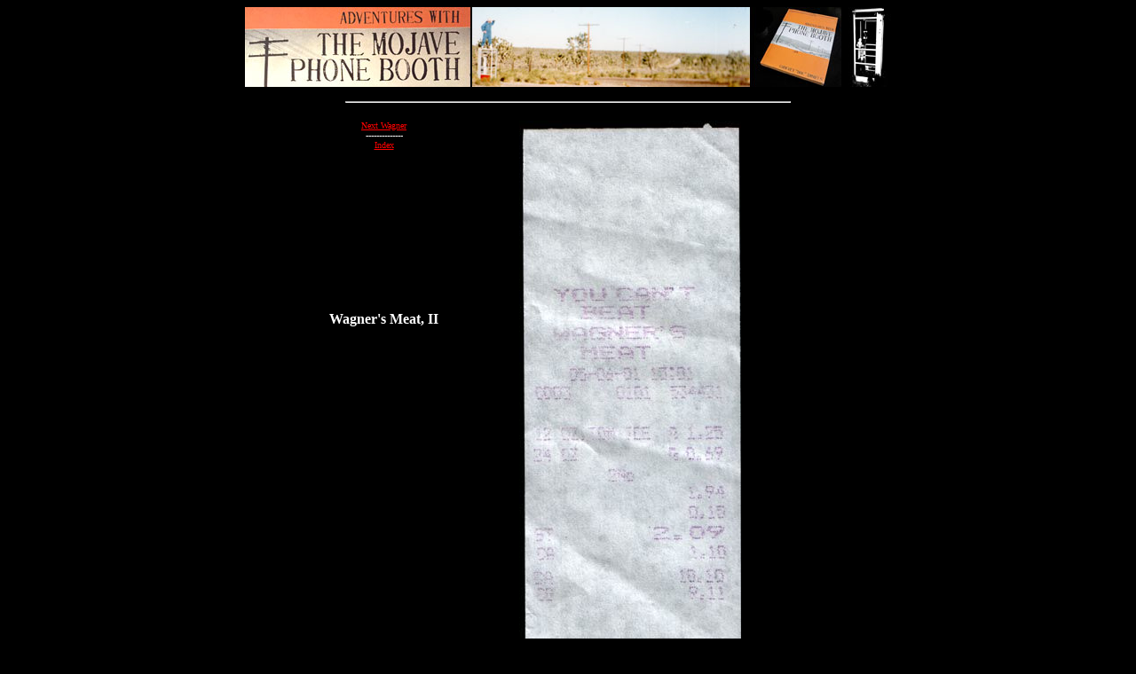

--- FILE ---
content_type: text/html
request_url: https://deuceofclubs.com/w/tributes/trib049.htm
body_size: 518
content:
<HTML>
<HEAD>
<basefont face="arial, helvetica">
<TITLE>Tributes to all that is WAGNER</TITLE>
</HEAD>
<BODY BGCOLOR="000000" TEXT="FFFFFF" LINK="FF0000" VLINK="FFFFFF" ALINK="FFFFFF">

<CENTER>

<a href="https://mojavephoneboothbook.com"><img src="../../capts/mpbsevendosocho.jpg" width="728" border="0" height="90" alt="Autographed copies of Adventures with the Mojave Phone Booth are now available!"></a>

<P><HR WIDTH=500 ALIGN=CENTER>

<TABLE WIDTH=700 HEIGHT=300 CELLPADDING=10 BORDER=0>
<TR>
<TD WIDTH=300 VALIGN=TOP ALIGN=CENTER>
<FONT SIZE=1>
<A HREF="trib050.htm">Next Wagner</A><BR>
--------------<BR>
<A HREF="index.html">Index</A>
</FONT>
</TD>

<TD WIDTH=400 ROWSPAN=3 VALIGN=TOP ALIGN=left>
<img src="wagmeat.jpg" width="250" height="598" alt="">
<p>
<img src="wagmeat2_semolina.jpg" width="354" height="124" alt="">
</TD>

<TR>
<TD WIDTH=300 VALIGN=TOP ALIGN="center">
<center><B>Wagner's Meat, II</B></center>

<p>

</TD>
</TR>
<TR>
<TD ALIGN=CENTER VALIGN=BOTTOM>
<FONT SIZE=1>
(Thanks to Semolina)
</FONT>
<P>
<a href="../index.html"><img hspace=5 border=0 src="../tinywagner.gif" alt="Wagner " width="37" height="45"></a>
<A HREF="../../index.html"><IMG hspace=5 BORDER=0 SRC="../../deuclink.gif" width="31" height="40"></A>
</TD>
</TR>
</TABLE>


<p></p>
<CENTER><A HREF="http://www.deuceofclubs.com/contact.htm"><IMG BORDER="0" SRC="http://www.deuceofclubs.com/capts/contactdoc.gif" width="118" height="24"></A></A></CENTER>

</BODY>
</HTML>